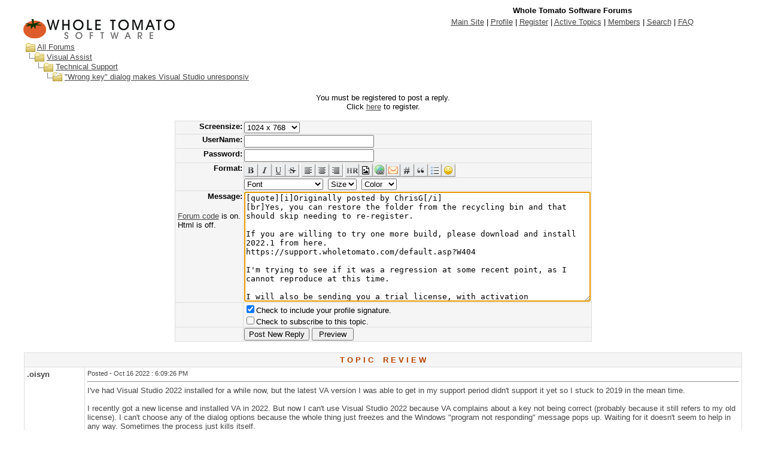

--- FILE ---
content_type: text/html
request_url: https://forum.wholetomato.com/forum/post.asp?method=ReplyQuote&REPLY_ID=65479&TOPIC_ID=19392&FORUM_ID=12
body_size: 10302
content:
<html>

<head>
<title>Whole Tomato Software Forums</title>
<meta name="copyright" content="This Forum code is Copyright (C) 2000-09 Michael Anderson, Pierre Gorissen, Huw Reddick and Richard Kinser, Non-Forum Related code is Copyright (C) 2023 Whole Tomato Software, LLC">
<script language="JavaScript" type="text/javascript">
<!-- hide from JavaScript-challenged browsers
function openWindow(url) {
	popupWin = window.open(url,'new_page','width=400,height=400')
}
function openWindow2(url) {
	popupWin = window.open(url,'new_page','width=400,height=450')
}
function openWindow3(url) {
	popupWin = window.open(url,'new_page','width=400,height=450,scrollbars=yes')
}
function openWindow4(url) {
	popupWin = window.open(url,'new_page','width=400,height=525')
}
function openWindow5(url) {
	popupWin = window.open(url,'new_page','width=450,height=525,scrollbars=yes,toolbars=yes,menubar=yes,resizable=yes')
}
function openWindow6(url) {
	popupWin = window.open(url,'new_page','width=500,height=450,scrollbars=yes')
}
function openWindowForumCode(url) {
	popupWin = window.open(url,'new_page','width=500,height=768,scrollbars=yes,resizable=yes')
}
function openWindowHelp(url) {
	popupWin = window.open(url,'new_page','width=470,height=200,scrollbars=yes')
}
// done hiding -->
</script>
<style type="text/css">
<!--
a:link    {color:#444444;text-decoration:underline}
a:visited {color:#444444;text-decoration:underline}
a:hover   {color:#444444;text-decoration:underline}
a:active  {color:#444444;text-decoration:underline}
.spnMessageText a:link    {color:#444444;text-decoration:underline}
.spnMessageText a:visited {color:#444444;text-decoration:underline}
.spnMessageText a:hover   {color:#444444;text-decoration:underline}
.spnMessageText a:active  {color:#444444;text-decoration:underline}
.spnSearchHighlight {background-color:yellow}
input.radio {background:whitesmoke;color:#000000}
-->
</style>
</head>

<body bgColor="white" text="black" link="#444444" aLink="#444444" vLink="#444444">
<a name="top"></a>

<table align="center" border="0" cellPadding="0" cellSpacing="0" width="100%">
  <tr>
    <td valign="top" width="50%"><a href="default.asp" tabindex="-1"><img src="https://forums.wholetomato.com/forum/forumLogo287x60.png" border="0" alt="Whole Tomato Software Forums" title="Whole Tomato Software Forums" /></a></td>
    <td align="center" valign="top" width="50%">
      <table border="0" cellPadding="2" cellSpacing="0">
        <tr>
          <td align="center"><font face="'Segoe UI', sans-serif" size="2"><b>Whole Tomato Software Forums</b></font></td>
        </tr>
        <tr>
          <td align="center"><font face="'Segoe UI', sans-serif" size="2">
          <a href="https://www.wholetomato.com/" onMouseOver="(window.status='Homepage'); return true" onMouseOut="(window.status=''); return true" tabindex="-1"><acronym title="Homepage">Main Site</acronym></a>
          |
          <a href="pop_profile.asp?mode=Edit" onMouseOver="(window.status='Edit your personal profile...'); return true" onMouseOut="(window.status=''); return true" tabindex="-1"><acronym title="Edit your personal profile...">Profile</acronym></a>
          |
          <a href="register.asp" onMouseOver="(window.status='Register to post to our forum...'); return true" onMouseOut="(window.status=''); return true" tabindex="-1"><acronym title="Register to post to our forum...">Register</acronym></a>
          |
          <a href="active.asp" onMouseOver="(window.status='See what topics have been active since your last visit...'); return true" onMouseOut="(window.status=''); return true" tabindex="-1"><acronym title="See what topics have been active since your last visit...">Active Topics</acronym></a>
          |
          <a href="members.asp" onMouseOver="(window.status='Current members of these forums...'); return true" onMouseOut="(window.status=''); return true" tabindex="-1"><acronym title="Current members of these forums...">Members</acronym></a>
          |
          <a href="search.asp?FORUM_ID=12" onMouseOver="(window.status='Perform a search by keyword, date, and/or name...'); return true" onMouseOut="(window.status=''); return true" tabindex="-1"><acronym title="Perform a search by keyword, date, and/or name...">Search</acronym></a>
          |
          <a href="faq.asp" onMouseOver="(window.status='Answers to Frequently Asked Questions...'); return true" onMouseOut="(window.status=''); return true" tabindex="-1"><acronym title="Answers to Frequently Asked Questions...">FAQ</acronym></a></font></td>
        </tr>
      </table>
    </td>
  </tr>
</table>
<table align="center" border="0" cellPadding="0" cellSpacing="0" width="95%">
  <tr>
    <td>
    <script language="JavaScript" type="text/javascript">
    <!--
    function unsub_confirm(link){
    	var where_to= confirm("Do you really want to unsubscribe?");
       if (where_to== true) {
       	popupWin = window.open(link,'new_page','width=400,height=400')
       }
    }
    //-->
    </script>
    <script language="JavaScript" type="text/javascript" src="inc_code.js"></script>
    <script language="JavaScript" type="text/javascript" src="selectbox.js"></script>
      <table border="0" width="100%" align="center">
        <tr>
          <td width="33%" align="left"><font face="'Segoe UI', sans-serif" size="2">
          <img src="icon_folder_open.png" width="16" height="16" border="0" alt="" title="" align="absmiddle" />&nbsp;<a href="default.asp" tabindex="-1">All Forums</a><br />
          <img src="icon_bar.gif" width="15" height="15" border="0" alt="" title="" align="absmiddle" /><img src="icon_folder_open.png" width="16" height="16" border="0" alt="" title="" align="absmiddle" />&nbsp;<a href="default.asp?CAT_ID=5" tabindex="-1">Visual Assist</a><br />
          <img src="icon_blank.gif" width="15" height="15" border="0" alt="" title="" align="absmiddle" /><img src="icon_bar.gif" width="15" height="15" border="0" alt="" title="" align="absmiddle" /><img src="icon_folder_open.png" width="16" height="16" border="0" alt="" title="" align="absmiddle" />&nbsp;<a href="forum.asp?FORUM_ID=12" tabindex="-1">Technical Support</a><br />
          <img src="icon_blank.gif" width="15" height="15" border="0" alt="" title="" align="absmiddle" /><img src="icon_blank.gif" width="15" height="15" border="0" alt="" title="" align="absmiddle" /><img src="icon_bar.gif" width="15" height="15" border="0" alt="" title="" align="absmiddle" /><img src="icon_folder_open_topic.png" width="16" height="16" border="0" alt="" title="" align="absmiddle" />&nbsp;<a href="topic.asp?TOPIC_ID=19392" tabindex="-1">"Wrong key" dialog makes Visual Studio unresponsiv</a>
          </font></td>
        </tr>
      </table>
      <p align="center"><font face="'Segoe UI', sans-serif" size="2">You must be registered to post a reply.<br />Click <a href="register.asp">here</a> to register.<br /></font></p>
      <table border="0" cellspacing="0" cellpadding="0" align="center">
        <tr>
          <td bgcolor="#dddddd">
            <table border="0" cellspacing="1" cellpadding="1">
              <form name="PostTopic" method="post" action="post_info.asp" onSubmit="return validate();">
              <input name="ARCHIVE" type="hidden" value="">
              <input name="Method_Type" type="hidden" value="ReplyQuote">
              <input name="REPLY_ID" type="hidden" value="65479">
              <input name="TOPIC_ID" type="hidden" value="19392">
              <input name="FORUM_ID" type="hidden" value="12"> 
              <input name="CAT_ID" type="hidden" value="5">
              <input name="Refer" type="hidden" value=" ">
              <input name="cookies" type="hidden" value="yes">
              <tr>
                <td bgColor="whitesmoke" noWrap vAlign="top" align="right"><font face="'Segoe UI', sans-serif" size="2"><b>Screensize:</b></font></td>
                <td bgColor="whitesmoke"><font face="'Segoe UI', sans-serif" size="2">
                <select name="SelectSize" size="1" tabindex="-1" onchange="resizeTextarea('Snitz00')">
                	<option value="1">640  x 480</option>
                	<option value="2">800  x 600</option>
                	<option value="3" selected>1024 x 768</option>
                	<option value="4">1280 x 1024</option>
                </select>
                </font></td>
              </tr>
              <tr>
                <td bgColor="whitesmoke" noWrap vAlign="top" align="right"><font face="'Segoe UI', sans-serif" size="2"><b>UserName:</b></font></td>
                <td bgColor="whitesmoke"><input name="UserName" maxLength="25" size="25" type="text" value=""></td>
              </tr>
              <tr>
                <td bgColor="whitesmoke" noWrap vAlign="top" align="right"><font face="'Segoe UI', sans-serif" size="2"><b>Password:</b></font></td>
                <td bgColor="whitesmoke" valign="top"><input name="Password" maxLength="25" size="25" type="password" value=""></td>
              </tr>
              <tr>
                <td bgColor="whitesmoke" align="right" rowspan="2" valign="top">
                <font face="'Segoe UI', sans-serif" size="2"><b>Format:</b></font></td>
                <td bgColor="whitesmoke" align="left">
<a href="Javascript:bold();" tabindex="-1"><img src="icon_editor_bold.png" width="23" height="22" border="0" alt="Bold" title="Bold" align="top" /></a><a href="Javascript:italicize();" tabindex="-1"><img src="icon_editor_italicize.png" width="23" height="22" border="0" alt="Italicize" title="Italicize" align="top" /></a><a href="Javascript:underline();" tabindex="-1"><img src="icon_editor_underline.png" width="23" height="22" border="0" alt="Underline" title="Underline" align="top" /></a><a href="Javascript:strike();" tabindex="-1"><img src="icon_editor_strike.png" width="23" height="22" border="0" alt="Strikethrough" title="Strikethrough" align="top" /></a>
<a href="Javascript:left();" tabindex="-1"><img src="icon_editor_left.png" width="23" height="22" border="0" alt="Align left" title="Align left" align="top" /></a><a href="Javascript:center();" tabindex="-1"><img src="icon_editor_center.png" width="23" height="22" border="0" alt="Center" title="Center" align="top" /></a><a href="Javascript:right();" tabindex="-1"><img src="icon_editor_right.png" width="23" height="22" border="0" alt="Align right" title="Align right" align="top" /></a>
<a href="Javascript:hr();" tabindex="-1"><img src="icon_editor_hr.png" width="23" height="22" border="0" alt="Insert horizontal rule" title="Insert horizontal rule" align="top" /></a><a href="Javascript:imageupload();" tabindex="-1"><img src="icon_editor_upload.png" width="23" height="22" border="0" alt="Upload and insert image" title="Upload and insert image" align="top" /></a><a href="Javascript:hyperlink();" tabindex="-1"><img src="icon_editor_url.png" width="23" height="22" border="0" alt="Insert hyperlink" title="Insert hyperlink" align="top" /></a><a href="Javascript:email();" tabindex="-1"><img src="icon_editor_email.png" width="23" height="22" border="0" alt="Insert email address" title="Insert email address" align="top" /></a><a href="Javascript:showcode();" tabindex="-1"><img src="icon_editor_code.png" width="23" height="22" border="0" alt="Insert code" title="Insert code" align="top" /></a><a href="Javascript:quote();" tabindex="-1"><img src="icon_editor_quote.png" width="23" height="22" border="0" alt="Insert quoted text" title="Insert quoted text" align="top" /></a><a href="Javascript:list();" tabindex="-1"><img src="icon_editor_list.png" width="23" height="22" border="0" alt="Insert list" title="Insert list" align="top" /></a><a href="JavaScript:openWindow2('pop_icon_legend.asp')" tabindex="-1"><img src="icon_editor_smilie.png" width="23" height="22" border="0" alt="Insert Emoji" title="Insert Emoji" align="top" /></a>
                </td>
              </tr>
              <tr>
                <td bgColor="whitesmoke" align="left">
                <font face="'Segoe UI', sans-serif" size="2">
                <select name="Font" tabindex="-1" onChange="showfont(this.options[this.selectedIndex].value)">
                	<option value="" selected>Font</option>
                	<option value="Andale Mono">Andale Mono</option>
                	<option value="Arial">Arial</option>
                	<option value="Arial Black">Arial Black</option>
                	<option value="Book Antiqua">Book Antiqua</option>
                	<option value="Century Gothic">Century Gothic</option>
                	<option value="Comic Sans MS">Comic Sans MS</option>
                	<option value="Courier New">Courier New</option>
                	<option value="Georgia">Georgia</option>
                	<option value="Impact">Impact</option>
                	<option value="Lucida Console">Lucida Console</option>
                	<option value="Script MT Bold">Script MT Bold</option>
                	<option value="Stencil">Stencil</option>
                	<option value="Tahoma">Tahoma</option>
                	<option value="Times New Roman">Times New Roman</option>
                	<option value="Trebuchet MS">Trebuchet MS</option>
                	<option value="Verdana">Verdana</option>
                </select>&nbsp;
                <select name="Size" tabindex="-1" onChange="showsize(this.options[this.selectedIndex].value)">
                	<option value="" selected>Size</option>
                	<option value="1">1</option>
                	<option value="2">2</option>
                	<option value="3">3</option>
                	<option value="4">4</option>
                	<option value="5">5</option>
                	<option value="6">6</option>
                </select>&nbsp;
                <select name="Color" tabindex="-1" onChange="showcolor(this.options[this.selectedIndex].value)">
                	<option value="" selected>Color</option>
                	<option style="color:black" value="black">Black</option>
                	<option style="color:blue" value="blue">Blue</option>
                	<option style="color:brown" value="brown">Brown</option>
                	<option style="color:green" value="green">Green</option>
                	<option style="color:red" value="red">Red</option>
                	<option style="color:violet" value="violet">Violet</option>
                	<option style="color:yellow" value="yellow">Yellow</option>
                </select></font></td>
              </tr>
              <tr>
                <td bgColor="whitesmoke" noWrap vAlign="top" align="right"><font face="'Segoe UI', sans-serif" size="2"><b>Message:</b><br />
                <br />
                  <table border="0">
                    <tr>
                      <td align="left" nowrap><font face="'Segoe UI', sans-serif" size="2">
                      <a href="JavaScript:openWindowForumCode('pop_forum_code.asp')" tabindex="-1">Forum code</a> is on.<br />
                      Html is off.<br />
                      </font></td>
                    </tr>
                  </table>
                </font></td>
                <td bgColor="whitesmoke"><textarea cols="70" name="Message" rows="12" wrap="VIRTUAL" onselect="storeCaret(this);" onclick="storeCaret(this);" onkeyup="storeCaret(this);" onchange="storeCaret(this);">[quote][i]Originally posted by ChrisG[/i]
[br]Yes, you can restore the folder from the recycling bin and that should skip needing to re-register.

If you are willing to try one more build, please download and install 2022.1 from here.
https://support.wholetomato.com/default.asp?W404

I'm trying to see if it was a regression at some recent point, as I cannot reproduce at this time.

I will also be sending you a trial license, with activation instructions. I know you are registered but using the trial may help reset whatever is going wrong with the internal licensing system. It won't override your paid registration.
[/quote]</textarea><br /></td>
              </tr>
              <script language="JavaScript" type="text/javascript">document.PostTopic.Message.focus();</script>
              <tr>
                <td bgColor="whitesmoke">&nbsp;</td>
                <td bgColor="whitesmoke">
                <font face="'Segoe UI', sans-serif" size="2"><input name="Sig" id="Sig" type="checkbox" value="yes" checked><label for="Sig">Check to include your profile signature.</label><br /></font>
                <font face="'Segoe UI', sans-serif" size="2"><input type="checkbox" name="Tnotify" value="1" />Check to subscribe to this topic.<br /></font>
                </td>
              </tr>
              <tr>
                <td bgColor="whitesmoke">&nbsp;</td>
                <td bgColor="whitesmoke"><input name="Submit" type="submit" value="Post New Reply">&nbsp;<input name="Preview" type="button" value=" Preview " onclick="OpenPreview()"></td>
              </tr>
              </form>
            </table>
          </td>
        </tr>
      </table>
      <br />
    </td>
  </tr>
</table>
<table align="center" border="0" cellPadding="0" cellSpacing="0" width="95%">
  <tr>
    <td>
      <table border="0" width="100%" cellspacing="0" cellpadding="0" align="center">
        <tr>
          <td bgcolor="#dddddd">
            <table border="0" width="100%" cellspacing="1" cellpadding="4">
              <tr>
                <td bgcolor="whitesmoke" colspan="2" align="center"><b><font face="'Segoe UI', sans-serif" size="2" color="#B84401">T O P I C&nbsp;&nbsp;&nbsp;&nbsp;R E V I E W</font></b></td>
              </tr>
              <tr>
                <td bgcolor="white" valign="top" width="100" nowrap><font color="#444444" face="'Segoe UI', sans-serif" size="2"><b>.oisyn</b></font></td>
                <td bgcolor="white" valign="top" width="100%"><font color="#444444" face="'Segoe UI', sans-serif" size="2"><small>Posted&nbsp;-&nbsp;Oct 16 2022&nbsp;: 6:09:26 PM</small><hr size="2"><span class="spnMessageText"> I've had Visual Studio 2022 installed for a while now, but the latest VA version I was able to get in my support period didn't support it yet so I stuck to 2019 in the mean time.<br /><br />I recently got a new license and installed VA in 2022. But now I can't use Visual Studio 2022 because VA complains about a key not being correct (probably because it still refers to my old license). I can't choose any of the dialog options because the whole thing just freezes and the Windows "program not responding" message pops up. Waiting for it doesn't seem to help in any way. Sometimes the process just kills itself.<br /><br />The message is:<br /><br /><blockquote id="quote"><font size="2" face="'Segoe UI', sans-serif" id="quote">quote:<hr height="1" noshade id="quote">The security key for this program currently stored on your system does not appear to be valid for this version of the program. Select Yes to enter a new key, or No to revert to the defautl setting (if any).<hr height="1" noshade id="quote"></font id="quote"></blockquote id="quote"></span></font></td>
              </tr>
              <tr>
                <td bgcolor="whitesmoke" colspan="2" align="center"><b><font face="'Segoe UI', sans-serif" size="2" color="#B84401">27&nbsp;&nbsp;&nbsp;L A T E S T&nbsp;&nbsp;&nbsp;&nbsp;R E P L I E S&nbsp;&nbsp;&nbsp;&nbsp;(Newest First)</font></b></td>
              </tr>
              <tr>
                <td bgcolor="whitesmoke" valign="top"
 nowrap><b><font color="#444444" face="'Segoe UI', sans-serif" size="2">feline</font></b></td>
                <td bgcolor="whitesmoke" valign="top"><font color="#444444" face="'Segoe UI', sans-serif" size="2"><small>Posted&nbsp;-&nbsp;Apr 15 2025&nbsp;: 09:04:51 AM</small><hr size="2"><span class="spnMessageText"> For the older installers instantly exiting, this is a known problem.  You are seeing a bug that causes our older exe installers to crash when they try to work out which versions of Visual Studio you have installed.  The trigger is VS2022 being installed, and running an older installer.<br /><br />To work around this you simply need to right click on the exe installer, select Properties, and go to the Compatibility tab in the properties dialog.  If you enable "Compatibility mode" and set it to run in compatibility mode for Windows 7 the installer will load and run without any problems.  Easy if you know how, but until you have been told about this, hardly something you would know.<br /><br />As for the license situation, this is fascinating, and not at all what normally happens.  "Normally", if I dare use that word for a situation like this, when this error is happening, if you install a slightly different version of Visual Assist, it either shows the same error, or works perfectly, without you needing to re-enter or do anything with or about your license.<br /><br />Needing to go back to an older license would make perfect sense if you were still using an old style 2 line license key, but in that situation you should get a different dialog, that prompts for the previous license key, actually asking for the previous key clearly.  But once you have moved to the new license system the old keys should not be required.<br /><br />Honestly I am not sure what happened here, but I am very glad you have managed to get this working again, and thank you for the update :)</span></font></td>
              </tr>
              <tr>
                <td bgcolor="white" valign="top"
 nowrap><b><font color="#444444" face="'Segoe UI', sans-serif" size="2">.oisyn</font></b></td>
                <td bgcolor="white" valign="top"><font color="#444444" face="'Segoe UI', sans-serif" size="2"><small>Posted&nbsp;-&nbsp;Apr 14 2025&nbsp;: 4:54:43 PM</small><hr size="2"><span class="spnMessageText"> OMG I figured it out. Somewhat. Most of the keys I had are renewal keys. Unfortunately I no longer have access to the original key I bought somewhere in 2004. HOWEVER, in 2008 I asked for a 2-pc-1-user replacement, and I got a new full key (not a renewal). That one worked! It's all ok now.<br /><br />Unfortunately I didn't have procmon running so I still don't know where it stores its key information :(. You should really try to figure it out so it can be properly removed from anyones PC. I hope I won't again suffer from this issue as I upgrade at a later date.</span></font></td>
              </tr>
              <tr>
                <td bgcolor="whitesmoke" valign="top"
 nowrap><b><font color="#444444" face="'Segoe UI', sans-serif" size="2">.oisyn</font></b></td>
                <td bgcolor="whitesmoke" valign="top"><font color="#444444" face="'Segoe UI', sans-serif" size="2"><small>Posted&nbsp;-&nbsp;Apr 14 2025&nbsp;: 4:31:06 PM</small><hr size="2"><span class="spnMessageText"> Sigh. Sadly the older setups from 2018 simply immediately exit. Are they not Windows 11 compatible?</span></font></td>
              </tr>
              <tr>
                <td bgcolor="white" valign="top"
 nowrap><b><font color="#444444" face="'Segoe UI', sans-serif" size="2">.oisyn</font></b></td>
                <td bgcolor="white" valign="top"><font color="#444444" face="'Segoe UI', sans-serif" size="2"><small>Posted&nbsp;-&nbsp;Apr 14 2025&nbsp;: 4:22:46 PM</small><hr size="2"><span class="spnMessageText"> I also found this topic: <a href="https://forums.wholetomato.com/forum/topic.asp?TOPIC_ID=20456." target="_blank">https://forums.wholetomato.com/forum/topic.asp?TOPIC_ID=20456.</a><br />Unfortunately, pasting an older 2-line activation key doesn't work for me like it did for that user.<br /><br />I noticed I also still have Visual Studio 2015 installed. I'll try going back to a very old Visual Assist.</span></font></td>
              </tr>
              <tr>
                <td bgcolor="whitesmoke" valign="top"
 nowrap><b><font color="#444444" face="'Segoe UI', sans-serif" size="2">.oisyn</font></b></td>
                <td bgcolor="whitesmoke" valign="top"><font color="#444444" face="'Segoe UI', sans-serif" size="2"><small>Posted&nbsp;-&nbsp;Apr 14 2025&nbsp;: 10:58:29 AM</small><hr size="2"><span class="spnMessageText"> I've bisected VA_X installs. <s>I'll update this post as I go:</s><br /><br />2556: bad<br />2511: bad<br />2500: bad (with hang like my issue 3 years prior!)<br />2491: good<br />2488: good<br />2471: good<br /><br />Ok done. It seems 2491 (VA 2023.3) is the last good version.<br /><br />I would argue you at least have <i>some</i> control over the whole process, given that I'm not getting the same result for each version, right?</span></font></td>
              </tr>
              <tr>
                <td bgcolor="white" valign="top"
 nowrap><b><font color="#444444" face="'Segoe UI', sans-serif" size="2">.oisyn</font></b></td>
                <td bgcolor="white" valign="top"><font color="#444444" face="'Segoe UI', sans-serif" size="2"><small>Posted&nbsp;-&nbsp;Apr 14 2025&nbsp;: 09:49:26 AM</small><hr size="2"><span class="spnMessageText"> <blockquote id="quote"><font size="2" face="'Segoe UI', sans-serif" id="quote">quote:<hr height="1" noshade id="quote"><i>Originally posted by feline</i><br />Title = Key Required<br />The security key for this program currently stored on your system does not appear to be valid for this version of the program.  Select Yes to enter a new key, or No to revert to the default setting (if any).<br /><br /><br />Followed by an "Enter Key" dialog, with two fields, "Name" and "Key", asking you to "Enter the registration name and key below, exactly as given to you."<hr height="1" noshade id="quote"></font id="quote"></blockquote id="quote"><br />Yes, that's the one!<br /><br /><blockquote id="quote"><font size="2" face="'Segoe UI', sans-serif" id="quote">quote:<hr height="1" noshade id="quote">If this is what happening, then the message boxes aren't coming from "us".  This isn't how the VA license dialog looks or works.  What is happening is that a black box license / security module is throwing an error, and putting up these messages.  But because of this, a valid VA license will never be accepted, since it isn't actually asking for a VA license key.<hr height="1" noshade id="quote"></font id="quote"></blockquote id="quote"><br /><br />Ok, but I've had these key files in the past, as that was how older versions worked. And it somehow is still getting that information somewhere, seeing that it is actually quoting one of my older licenses. My current Windows install has lasted at least a decade so it definitely has some old data somwhere. I figure if I start with a complete fresh install of Windows I wouldn't be running into this issue, right? So we need to find out where it stores this information so I can remove it.<br /><br />I assume in your attempts to reproduce this, you've also tried starting from a very old visual assist version with a license key file, and probably also do the old style renewal, and then upgrading it to current day?<br /><br />I've tried running procmon to see which files and regkeys devenv accesses during startup, up until it shows that message. Unfortunately I get way too much data to be able to pinpoint the culprit. At one point I got it to show the new install dialog on startup after deleting some registry keys and the Embarcadero folder. After filling in my license info, all was fine. During that session, at least. The next startup of Visual Studio I was getting the error again.<br /><br />Unfortunately, I was unable to repro this by deleting that stuff again. Perhaps I missed something.<br /><br />I'll try older builds later todat when I'm behind my old computer again.<br /><br /><blockquote id="quote"><font size="2" face="'Segoe UI', sans-serif" id="quote">quote:<hr height="1" noshade id="quote">Do you have any "odd" tools or utilities installed? Anything that could possibly be detected as trying to hack the VA license module? Low level tools for driver development perhaps?<hr height="1" noshade id="quote"></font id="quote"></blockquote id="quote"><br />Not that I'm aware of, no. Just a very long lasting Windows that has been upgraded since Windows 8 and has seen various migrations to new harddisks and PCs over time.</span></font></td>
              </tr>
              <tr>
                <td bgcolor="whitesmoke" valign="top"
 nowrap><b><font color="#444444" face="'Segoe UI', sans-serif" size="2">feline</font></b></td>
                <td bgcolor="whitesmoke" valign="top"><font color="#444444" face="'Segoe UI', sans-serif" size="2"><small>Posted&nbsp;-&nbsp;Apr 14 2025&nbsp;: 07:50:34 AM</small><hr size="2"><span class="spnMessageText"> Just to double check, since I have a horrible feeling I know what is going on here, you are getting an error message.<br /><br />Title = Key Required<br />The security key for this program currently stored on your system does not appear to be valid for this version of the program.  Select Yes to enter a new key, or No to revert to the default setting (if any).<br /><br /><br />Followed by an "Enter Key" dialog, with two fields, "Name" and "Key", asking you to "Enter the registration name and key below, exactly as given to you."<br /><br /><br />If this is what happening, then the message boxes aren't coming from "us".  This isn't how the VA license dialog looks or works.  What is happening is that a black box license / security module is throwing an error, and putting up these messages.  But because of this, a valid VA license will never be accepted, since it isn't actually asking for a VA license key.<br /><br />Despite all sorts of tests and experiments, I have never been able to reproduce this problem here.  Still, hope springs eternal.  Do you have any "odd" tools or utilities installed?  Anything that could possibly be detected as trying to hack the VA license module?  Low level tools for driver development perhaps?<br /><br />This component is a black box to us, and we simply don't know what is setting it off, hence the near hopelessly vague question.<br /><br />As for a solution, ideally we need to get rid of this component, and replace it with something else that doesn't cause problems:<br /><br />case=164266<br /><br />Unfortunately for now all I can suggest for now is trying a different build of VA.  We do know that this problem is build specific, so while one build will show the problem, often one build newer or older won't show the problem.  This is a terrible answer, and I wish I had a better one for you.<br /><br />You can download different builds of VA from this page:<br /><br /><a href="https://www.wholetomato.com/kb/a/archive-of-visual-assist-builds-and-release-notes" target="_blank">https://www.wholetomato.com/kb/a/archive-of-visual-assist-builds-and-release-notes</a></span></font></td>
              </tr>
              <tr>
                <td bgcolor="white" valign="top"
 nowrap><b><font color="#444444" face="'Segoe UI', sans-serif" size="2">.oisyn</font></b></td>
                <td bgcolor="white" valign="top"><font color="#444444" face="'Segoe UI', sans-serif" size="2"><small>Posted&nbsp;-&nbsp;Apr 13 2025&nbsp;: 6:20:22 PM</small><hr size="2"><span class="spnMessageText"> <blockquote id="quote"><font size="2" face="'Segoe UI', sans-serif" id="quote">quote:<hr height="1" noshade id="quote"><i>Originally posted by feline</i><br /><br />In recognition of your impressive experience with using VA, we have upgraded your support level to include emailing you at the latest email address <img src="icon_smile.gif" width="15" height="15" border="0" alt="" title="" align="middle" /><br /><br />I have just sent an email to your current forum email address, hopefully it is clear.  It's just a bit complex.<br /><br />case=148884<br /><br />Fingers crossed this helps to move us forward a bit.<br /><hr height="1" noshade id="quote"></font id="quote"></blockquote id="quote"><br /><br />Hi feline,<br /><br />Unfortunately the problems have returned somewhat. I have again got a new license, and the initial process seemed fine. Then I installed the lastest VA, and it again complains about the security key not being valid.<br /><br />This time no hang, but I get a dialog where I can enter a username and a serial number. For some reason, it prefills in the username with<br /><br /><blockquote id="quote"><font size="2" face="'Segoe UI', sans-serif" id="quote">quote:<hr height="1" noshade id="quote">REDACTED@REDACTED (1-user license) Support ends 2018.10.09<hr height="1" noshade id="quote"></font id="quote"></blockquote id="quote"><br /><br />Yes, this is indeed a license I once purchased. Just filling in my new key doesn't work, nor when I change the name to my actual name I used when registring.<br /><br />I've tried removing the current license as described in this topic, and deleting the C:\users\&lt;username&gt;\AppData\Roaming\Embarcadero folder, but it keeps getting this information from somewhere.</span></font></td>
              </tr>
              <tr>
                <td bgcolor="whitesmoke" valign="top"
 nowrap><b><font color="#444444" face="'Segoe UI', sans-serif" size="2">feline</font></b></td>
                <td bgcolor="whitesmoke" valign="top"><font color="#444444" face="'Segoe UI', sans-serif" size="2"><small>Posted&nbsp;-&nbsp;Sep 21 2023&nbsp;: 06:12:58 AM</small><hr size="2"><span class="spnMessageText"> I have mainly replied in the other thread where you asked about this:<br /><br /><a href="https://forums.wholetomato.com/forum/topic.asp?TOPIC_ID=20456" target="_blank">https://forums.wholetomato.com/forum/topic.asp?TOPIC_ID=20456</a></span></font></td>
              </tr>
              <tr>
                <td bgcolor="white" valign="top"
 nowrap><b><font color="#444444" face="'Segoe UI', sans-serif" size="2">lokeshgovindu</font></b></td>
                <td bgcolor="white" valign="top"><font color="#444444" face="'Segoe UI', sans-serif" size="2"><small>Posted&nbsp;-&nbsp;Sep 20 2023&nbsp;: 11:16:07 AM</small><hr size="2"><span class="spnMessageText"> VS 2022 Professional 17.7 and VA VA_X_Setup2502_0_Build2023.5.</span></font></td>
              </tr>
              <tr>
                <td bgcolor="whitesmoke" valign="top"
 nowrap><b><font color="#444444" face="'Segoe UI', sans-serif" size="2">feline</font></b></td>
                <td bgcolor="whitesmoke" valign="top"><font color="#444444" face="'Segoe UI', sans-serif" size="2"><small>Posted&nbsp;-&nbsp;Sep 20 2023&nbsp;: 08:09:31 AM</small><hr size="2"><span class="spnMessageText"> Which IDE and version of VA are you using?<br /><br />Do you know the support end date for your current license?<br /><br />You can run into problems if you are trying to use a version that your current license doesn't cover, but you should be being told this clearly if this happens.</span></font></td>
              </tr>
              <tr>
                <td bgcolor="white" valign="top"
 nowrap><b><font color="#444444" face="'Segoe UI', sans-serif" size="2">lokeshgovindu</font></b></td>
                <td bgcolor="white" valign="top"><font color="#444444" face="'Segoe UI', sans-serif" size="2"><small>Posted&nbsp;-&nbsp;Sep 20 2023&nbsp;: 08:06:11 AM</small><hr size="2"><span class="spnMessageText"> I am also facing the same issue, could you please help me. Thank you.</span></font></td>
              </tr>
              <tr>
                <td bgcolor="whitesmoke" valign="top"
 nowrap><b><font color="#444444" face="'Segoe UI', sans-serif" size="2">feline</font></b></td>
                <td bgcolor="whitesmoke" valign="top"><font color="#444444" face="'Segoe UI', sans-serif" size="2"><small>Posted&nbsp;-&nbsp;Dec 05 2022&nbsp;: 07:48:25 AM</small><hr size="2"><span class="spnMessageText"> In recognition of your impressive experience with using VA, we have upgraded your support level to include emailing you at the latest email address <img src="icon_smile.gif" width="15" height="15" border="0" alt="" title="" align="middle" /><br /><br />I have just sent an email to your current forum email address, hopefully it is clear.  It's just a bit complex.<br /><br />case=148884<br /><br />Fingers crossed this helps to move us forward a bit.</span></font></td>
              </tr>
              <tr>
                <td bgcolor="white" valign="top"
 nowrap><b><font color="#444444" face="'Segoe UI', sans-serif" size="2">.oisyn</font></b></td>
                <td bgcolor="white" valign="top"><font color="#444444" face="'Segoe UI', sans-serif" size="2"><small>Posted&nbsp;-&nbsp;Dec 02 2022&nbsp;: 6:05:04 PM</small><hr size="2"><span class="spnMessageText"> Hi. I just got back here to see if there was an update and read your last message. I wondered why I never saw that email, but it appears this forum was still using a *VERY* old email address of mine that I haven't had access to anymore in ages :D.<br /><br />Anyway, I've updated my email in my profile. I would appreciate it if you sent it again :).<br /><br />(edit: wow, seriously. Registered in 2004. I've been here even longer than you have been :D)</span></font></td>
              </tr>
              <tr>
                <td bgcolor="whitesmoke" valign="top"
 nowrap><b><font color="#444444" face="'Segoe UI', sans-serif" size="2">feline</font></b></td>
                <td bgcolor="whitesmoke" valign="top"><font color="#444444" face="'Segoe UI', sans-serif" size="2"><small>Posted&nbsp;-&nbsp;Nov 14 2022&nbsp;: 12:51:37 PM</small><hr size="2"><span class="spnMessageText"> Apologies for the slow reply here, I am emailing you about this.  I am wondering if this is somehow a profile specific problem, and the steps for testing this in VS2022 are a little complex.</span></font></td>
              </tr>
              <tr>
                <td bgcolor="white" valign="top"
 nowrap><b><font color="#444444" face="'Segoe UI', sans-serif" size="2">.oisyn</font></b></td>
                <td bgcolor="white" valign="top"><font color="#444444" face="'Segoe UI', sans-serif" size="2"><small>Posted&nbsp;-&nbsp;Oct 19 2022&nbsp;: 6:54:06 PM</small><hr size="2"><span class="spnMessageText"> Just to let you know, I tried if I could update to a later VA version now that it was succesfully initialized once in VS 2022, but I can't. I'm still getting the same error message with builds 2451 and 2458.<br /><br />Let me know if you need some more info like a minidump or something.</span></font></td>
              </tr>
              <tr>
                <td bgcolor="whitesmoke" valign="top"
 nowrap><b><font color="#444444" face="'Segoe UI', sans-serif" size="2">ChrisG</font></b></td>
                <td bgcolor="whitesmoke" valign="top"><font color="#444444" face="'Segoe UI', sans-serif" size="2"><small>Posted&nbsp;-&nbsp;Oct 16 2022&nbsp;: 7:00:31 PM</small><hr size="2"><span class="spnMessageText"> Thank you, and good to know. We will see if we can get a reproduction going on our side.</span></font></td>
              </tr>
              <tr>
                <td bgcolor="white" valign="top"
 nowrap><b><font color="#444444" face="'Segoe UI', sans-serif" size="2">.oisyn</font></b></td>
                <td bgcolor="white" valign="top"><font color="#444444" face="'Segoe UI', sans-serif" size="2"><small>Posted&nbsp;-&nbsp;Oct 16 2022&nbsp;: 6:59:30 PM</small><hr size="2"><span class="spnMessageText"> I tried anyway.<br /><br />Turns out 2022.1 works!</span></font></td>
              </tr>
              <tr>
                <td bgcolor="whitesmoke" valign="top"
 nowrap><b><font color="#444444" face="'Segoe UI', sans-serif" size="2">Admin</font></b></td>
                <td bgcolor="whitesmoke" valign="top"><font color="#444444" face="'Segoe UI', sans-serif" size="2"><small>Posted&nbsp;-&nbsp;Oct 16 2022&nbsp;: 6:59:12 PM</small><hr size="2"><span class="spnMessageText">Yes.</span></font></td>
              </tr>
              <tr>
                <td bgcolor="white" valign="top"
 nowrap><b><font color="#444444" face="'Segoe UI', sans-serif" size="2">.oisyn</font></b></td>
                <td bgcolor="white" valign="top"><font color="#444444" face="'Segoe UI', sans-serif" size="2"><small>Posted&nbsp;-&nbsp;Oct 16 2022&nbsp;: 6:57:30 PM</small><hr size="2"><span class="spnMessageText"> Quick question before I try that. Can I run different versions of VA in different Visual Studios side by side?<br />As in, if I just check the box for VS 2022, will it leave the (newer) versions installed for 2019 and 2017 alone?</span></font></td>
              </tr>
              <tr>
                <td bgcolor="whitesmoke" valign="top"
 nowrap><b><font color="#444444" face="'Segoe UI', sans-serif" size="2">ChrisG</font></b></td>
                <td bgcolor="whitesmoke" valign="top"><font color="#444444" face="'Segoe UI', sans-serif" size="2"><small>Posted&nbsp;-&nbsp;Oct 16 2022&nbsp;: 6:49:56 PM</small><hr size="2"><span class="spnMessageText"> Yes, you can restore the folder from the recycling bin and that should skip needing to re-register.<br /><br />If you are willing to try one more build, please download and install 2022.1 from here.<br /><a href="https://support.wholetomato.com/default.asp?W404" target="_blank">https://support.wholetomato.com/default.asp?W404</a><br /><br />I'm trying to see if it was a regression at some recent point, as I cannot reproduce at this time.<br /><br />I will also be sending you a trial license, with activation instructions. I know you are registered but using the trial may help reset whatever is going wrong with the internal licensing system. It won't override your paid registration.</span></font></td>
              </tr>
              <tr>
                <td bgcolor="white" valign="top"
 nowrap><b><font color="#444444" face="'Segoe UI', sans-serif" size="2">.oisyn</font></b></td>
                <td bgcolor="white" valign="top"><font color="#444444" face="'Segoe UI', sans-serif" size="2"><small>Posted&nbsp;-&nbsp;Oct 16 2022&nbsp;: 6:44:53 PM</small><hr size="2"><span class="spnMessageText"> Nope, still same issue.<br /><br />When I start VS 2019 now I get the standard VA dialog asking me to register, which is what was to be expected, right?</span></font></td>
              </tr>
              <tr>
                <td bgcolor="whitesmoke" valign="top"
 nowrap><b><font color="#444444" face="'Segoe UI', sans-serif" size="2">ChrisG</font></b></td>
                <td bgcolor="whitesmoke" valign="top"><font color="#444444" face="'Segoe UI', sans-serif" size="2"><small>Posted&nbsp;-&nbsp;Oct 16 2022&nbsp;: 6:40:55 PM</small><hr size="2"><span class="spnMessageText"> Yes, VANet17 is created when Visual Assist starts up (properly) in VS 2022. If it's missing, it just gets filled with the default values and that's fine.<br /><br />Let's try resetting your licensing.<br /><br />Please close VS first if it is running. Then navigate to %AppData% and delete the Embarcadero directory. Finally, navigate to the following registry key like you did before and delete the PortalUser, UserName and UserKey values if present.<br /><br />Computer\HKEY_CURRENT_USER\Software\Whole Tomato\Visual Assist X<br /><br />Does that seem to help?</span></font></td>
              </tr>
              <tr>
                <td bgcolor="white" valign="top"
 nowrap><b><font color="#444444" face="'Segoe UI', sans-serif" size="2">.oisyn</font></b></td>
                <td bgcolor="white" valign="top"><font color="#444444" face="'Segoe UI', sans-serif" size="2"><small>Posted&nbsp;-&nbsp;Oct 16 2022&nbsp;: 6:28:30 PM</small><hr size="2"><span class="spnMessageText"> Yes. I uninstalled it and installed it again, and same issue.<br /><br />Is there a way to wipe all settings? I've tried deleting the registry key but that didn't help (also, I don't seem to have a VANet17 yet, but I'm not sure whether I should have it?)</span></font></td>
              </tr>
              <tr>
                <td bgcolor="whitesmoke" valign="top"
 nowrap><b><font color="#444444" face="'Segoe UI', sans-serif" size="2">ChrisG</font></b></td>
                <td bgcolor="whitesmoke" valign="top"><font color="#444444" face="'Segoe UI', sans-serif" size="2"><small>Posted&nbsp;-&nbsp;Oct 16 2022&nbsp;: 6:23:15 PM</small><hr size="2"><span class="spnMessageText"> Does the same key dialog appear if you download and install version 2022.2 from here?<br /><br /><a href="https://support.wholetomato.com/default.asp?W404" target="_blank">https://support.wholetomato.com/default.asp?W404</a></span></font></td>
              </tr>
              <tr>
                <td bgcolor="white" valign="top"
 nowrap><b><font color="#444444" face="'Segoe UI', sans-serif" size="2">.oisyn</font></b></td>
                <td bgcolor="white" valign="top"><font color="#444444" face="'Segoe UI', sans-serif" size="2"><small>Posted&nbsp;-&nbsp;Oct 16 2022&nbsp;: 6:20:48 PM</small><hr size="2"><span class="spnMessageText"> Well yeah I can enter Visual Studio. Starting devenv with /safemode is also an option. But I'd really like to use Visual Assist :)<br /><br />This is what 2019 reports:<br /><br />License: Non-renewable Personal *************<br />VA_X.dll file version 10.9.2458.0 built 2022.07.29<br />DevEnv.exe version 16.11.32106.194 Community<br />msenv.dll version 16.0.32002.118<br />Comctl32.dll version 6.10.19041.1110<br />Windows 10 10.0 21H2 Build 19044.2006 <br />16 processors (x86-64, WOW64)<br />Language info: 1252, 0x413<br /><br />Platform: Project defined<br />Stable Includes:<br />C:\Program Files (x86)\Windows Kits\NETFXSDK\4.8\Include\um;<br />C:\Program Files (x86)\Windows Kits\10\Include\10.0.19041.0\cppwinrt;<br />C:\Program Files (x86)\Windows Kits\10\Include\10.0.19041.0\winrt;<br />C:\Program Files (x86)\Windows Kits\10\Include\10.0.19041.0\shared;<br />C:\Program Files (x86)\Windows Kits\10\Include\10.0.19041.0\um;<br />C:\Program Files (x86)\Windows Kits\10\Include\10.0.19041.0\ucrt;<br />C:\Program Files (x86)\Microsoft Visual Studio\2019\Community\VC\Auxiliary\VS\include;<br />C:\Program Files (x86)\Microsoft Visual Studio\2019\Community\VC\Tools\MSVC\14.29.30133\atlmfc\include;<br />C:\Program Files (x86)\Microsoft Visual Studio\2019\Community\VC\Tools\MSVC\14.29.30133\include;<br />C:\Program Files (x86)\Microsoft Visual Studio\2019\Community\VC\Auxiliary\VS\UnitTest\include;<br />C:\Program Files\NVIDIA GPU Computing Toolkit\CUDA\v11.1\include;<br />C:\Program Files\NVIDIA GPU Computing Toolkit\CUDA\v11.8\include;<br /><br />Other Includes:<br /><br />Stable Source Directories:<br />C:\Program Files (x86)\Windows Kits\10\Source\10.0.19041.0\ucrt;<br />C:\Program Files (x86)\Microsoft Visual Studio\2019\Community\VC\Auxiliary\VS\src;<br />C:\Program Files (x86)\Microsoft Visual Studio\2019\Community\VC\Tools\MSVC\14.29.30133\crt\src;<br />C:\Program Files (x86)\Microsoft Visual Studio\2019\Community\VC\Tools\MSVC\14.29.30133\atlmfc\src\atl;<br />C:\Program Files (x86)\Microsoft Visual Studio\2019\Community\VC\Tools\MSVC\14.29.30133\atlmfc\src\mfcm;<br />C:\Program Files (x86)\Microsoft Visual Studio\2019\Community\VC\Tools\MSVC\14.29.30133\atlmfc\src\mfc;<br /><br /></span></font></td>
              </tr>
              <tr>
                <td bgcolor="whitesmoke" valign="top"
 nowrap><b><font color="#444444" face="'Segoe UI', sans-serif" size="2">ChrisG</font></b></td>
                <td bgcolor="whitesmoke" valign="top"><font color="#444444" face="'Segoe UI', sans-serif" size="2"><small>Posted&nbsp;-&nbsp;Oct 16 2022&nbsp;: 6:14:09 PM</small><hr size="2"><span class="spnMessageText"> Sorry you are having this issue.<br /><br />You can remove VA without starting VS by deleting the install directory in the extensions folder.<br /><br />Here is how you can locate the extensions folder.<br /><a href="https://docs.wholetomato.com/default.asp?W105" target="_blank">https://docs.wholetomato.com/default.asp?W105</a><br /><br />VS may complain on the next startup, but that should only happen once.<br /><br />What version of Visual Assist are you using?</span></font></td>
              </tr>
            </table>
          </td>
        </tr>
      </table>
      <br />
    </td>
  </tr>
</table>
<table width="95%" align="center" border="0" bgcolor="white" cellpadding="0" cellspacing="1">
  <tr>
    <td>
      <table border="0" width="100%" align="center" cellpadding="4" cellspacing="0">
        <tr>
          <td bgcolor="white" align="right" valign="top" nowrap><font face="'Segoe UI', sans-serif" size="2" color="#444444">&copy; 2023 Whole Tomato Software, LLC</font></td>
          <td bgcolor="white" width="10" nowrap><a href="#top" onMouseOver="(window.status='Go To Top Of Page...'); return true" onMouseOut="(window.status=''); return true" tabindex="-1"><img src="icon_go_up.png" width="16" height="16" border="0" alt="Go To Top Of Page" title="Go To Top Of Page" align="right" /></a></td>
        </tr>
      </table>
    </td>
  </tr>
</table>
<table border="0" width="95%" align="center" cellpadding="4" cellspacing="0">
  <tr valign="top">
    <td align="right"><font face="'Segoe UI', sans-serif" size="2"><a href="http://forum.snitz.com" target="_blank" tabindex="-1"><acronym title="Powered By: Snitz Forums 2000 Version 3.4.07">Snitz Forums 2000</acronym></a></font></td>
  </tr>
</table>
<script defer src="https://static.cloudflareinsights.com/beacon.min.js/vcd15cbe7772f49c399c6a5babf22c1241717689176015" integrity="sha512-ZpsOmlRQV6y907TI0dKBHq9Md29nnaEIPlkf84rnaERnq6zvWvPUqr2ft8M1aS28oN72PdrCzSjY4U6VaAw1EQ==" data-cf-beacon='{"version":"2024.11.0","token":"79915a6735b142fe9de5b0e34a78d41d","r":1,"server_timing":{"name":{"cfCacheStatus":true,"cfEdge":true,"cfExtPri":true,"cfL4":true,"cfOrigin":true,"cfSpeedBrain":true},"location_startswith":null}}' crossorigin="anonymous"></script>
</body>
</html>


--- FILE ---
content_type: application/javascript
request_url: https://forum.wholetomato.com/forum/inc_code.js
body_size: 4167
content:
//#################################################################################
//## Snitz Forums 2000 v3.4.07
//#################################################################################
//## Copyright (C) 2000-09 Michael Anderson, Pierre Gorissen,
//##                       Huw Reddick and Richard Kinser
//##
//## This program is free software; you can redistribute it and/or
//## modify it under the terms of the GNU General Public License
//## as published by the Free Software Foundation; either version 2
//## of the License, or (at your option) any later version.
//##
//## All copyright notices regarding Snitz Forums 2000
//## must remain intact in the scripts and in the outputted HTML
//## The "powered by" text/logo with a link back to
//## http://forum.snitz.com in the footer of the pages MUST
//## remain visible when the pages are viewed on the internet or intranet.
//##
//## This program is distributed in the hope that it will be useful,
//## but WITHOUT ANY WARRANTY; without even the implied warranty of
//## MERCHANTABILITY or FITNESS FOR A PARTICULAR PURPOSE.  See the
//## GNU General Public License for more details.
//##
//## You should have received a copy of the GNU General Public License
//## along with this program; if not, write to the Free Software
//## Foundation, Inc., 59 Temple Place - Suite 330, Boston, MA  02111-1307, USA.
//##
//## Support can be obtained from our support forums at:
//## http://forum.snitz.com
//##
//## Correspondence and Marketing Questions can be sent to:
//## manderson@snitz.com
//##
//#################################################################################

helpstat = false;
stprompt = false;
basic = true;

function thelp(swtch){
	if (swtch == 1){
		basic = false;
		stprompt = false;
		helpstat = true;
	} else if (swtch == 0) {
		helpstat = false;
		stprompt = false;
		basic = true;
	} else if (swtch == 2) {
		helpstat = false;
		basic = false;
		stprompt = true;
	}
}

/*function AddText(text) {
	var tarea = document.PostTopic.Message;
	if (tarea.selectionStart){ // if it supports DOM2
		tarea.value = tarea.value.substr(0,tarea.selectionStart)
			+ text + tarea.value.substr(tarea.selectionEnd);
		tarea.focus();
		tarea.selectionStart = tarea.selectionEnd + text.length;
		tarea.selectionEnd = tarea.selectionStart;
	} else {
		if (tarea.createTextRange && tarea.caretPos) {
			var caretPos = tarea.caretPos;
			caretPos.text = caretPos.text.charAt(caretPos.text.length - 1) == ' ' ?   text + ' ' : text;
		}
		else {
			tarea.value += text;
		}
		tarea.focus(caretPos);
	}
}*/

function AddText(text) {
	var tarea = document.PostTopic.Message;
	if (typeof tarea.selectionStart != 'undefined'){ // if it supports DOM2
		start = tarea.selectionStart;
		end = tarea.selectionEnd;
		tarea.value = tarea.value.substr(0,tarea.selectionStart)
			+ text + tarea.value.substr(tarea.selectionEnd);
		tarea.focus();
		tarea.selectionStart = ((start - end) == 0) ? start + text.length : start;
		tarea.selectionEnd = start + text.length;
	} else {
		if (tarea.createTextRange && tarea.caretPos) {
			var caretPos = tarea.caretPos;
			caretPos.text = caretPos.text.charAt(caretPos.text.length - 1) == ' ' ?   text + ' ' : text;
		}
		else {
			tarea.value += text;
		}
		tarea.focus(caretPos);
	}
}

function bold() {
	var text = getText();
	if (helpstat) {
		alert("Bold with [b] text [/b]");
	} else if (basic) {
		AddTxt="[b]" + text + "[/b]";
		AddText(AddTxt);
	} else {
		if (text) {
			txt=prompt("Text to be made bold.",text);
		} else {
			txt=prompt("Text to be made bold.","Text");
		}
		if (txt!=null) {
			AddTxt="[b]"+txt+"[/b]";
			AddText(AddTxt);
		}
	}
}

function italicize() {
	var text = getText();
	if (helpstat) {
		alert("Italicize text with [i] text [/i]");
	} else if (basic) {
		AddTxt="[i]" + text + "[/i]";
		AddText(AddTxt);
	} else {
		if (text) {
			txt=prompt("Text to be italicized",text);
		} else {
			txt=prompt("Text to be italicized","Text");
		}
		if (txt!=null) {
			AddTxt="[i]"+txt+"[/i]";
			AddText(AddTxt);
		}
	}
}

function underline() {
	var text = getText();
  	if (helpstat) {
		alert("Underline text with [u] text [/u]");
	} else if (basic) {
		AddTxt="[u]" + text + "[/u]";
		AddText(AddTxt);
	} else {
		if (text) {
			txt=prompt("Text to be underlined.",text);
		} else {
			txt=prompt("Text to be underlined.","Text");
		}
		if (txt!=null) {
			AddTxt="[u]"+txt+"[/u]";
			AddText(AddTxt);
		}
	}
}

function strike() {
	var text = getText();
	if (helpstat) {
		alert("Strikethrough text with [s] text [/s]");
	} else if (basic) {
		AddTxt="[s]" + text + "[/s]";
		AddText(AddTxt);
	} else {
		if (text) {
			txt=prompt("Text to be stricken.",text);
		} else {
			txt=prompt("Text to be stricken.","Text");
		}
		if (txt!=null) {
			AddTxt="[s]"+txt+"[/s]";
			AddText(AddTxt);
		}
	}
}

function left() {
	var text = getText();
 	if (helpstat) {
		alert("Align left with [left] text [/left]");
	} else if (basic) {
		AddTxt="[left]" + text + "[/left]";
		AddText(AddTxt);
	} else {
		if (text) {
			txt=prompt("Text to be aligned left",text);
		} else {
			txt=prompt("Text to be aligned left","Text");
		}
		if (txt!=null) {
			AddTxt="[left]"+txt+"[/left]";
			AddText(AddTxt);
		}
	}
}

function center() {
	var text = getText();
 	if (helpstat) {
		alert("Center with [center] text [/center]");
	} else if (basic) {
		AddTxt="[center]" + text + "[/center]";
		AddText(AddTxt);
	} else {
		if (text) {
			txt=prompt("Text to be centered",text);
		} else {
			txt=prompt("Text to be centered","Text");
		}
		if (txt!=null) {
			AddTxt="[center]"+txt+"[/center]";
			AddText(AddTxt);
		}
	}
}

function right() {
	var text = getText();
 	if (helpstat) {
		alert("Align right with [right] text [/right]");
	} else if (basic) {
		AddTxt="[right]" + text + "[/right]";
		AddText(AddTxt);
	} else {
		if (text) {
			txt=prompt("Text to be aligned right",text);
		} else {
			txt=prompt("Text to be aligned right","Text");
		}
		if (txt!=null) {
			AddTxt="[right]"+txt+"[/right]";
			AddText(AddTxt);
		}
	}
}

function hr() {
	var text = getText();
	if (helpstat) {
		alert("Insert a horizontal rule with [hr]");
	} else {
		AddTxt="[hr]" + text;
		AddText(AddTxt);
	}
}

function hyperlink() {
	var text = getText();
	if (helpstat) {
		alert("Insert a hyperlink with one of:\n\n[url]www.mysite.com[/url]\n\n[url=www.mysite.com]text[/url]");
	} else if (basic) {
		AddTxt="[url]" + text + "[/url]";
		AddText(AddTxt);
	} else {
		if (text!="") {
			txt2=text;
		} else {
			txt2=prompt("Text to be shown. (Leave blank if you want the url to be displayed.)","");
		}
		if (txt2!=null) {
			txt=prompt("URL","http://");
			if (txt!=null) {
				if (txt2=="") {
					AddTxt="[url]"+txt+"[/url]";
					AddText(AddTxt);
				} else {
					AddTxt="[url=\""+txt+"\"]"+txt2+"[/url]";
					AddText(AddTxt);
				}
			}
		}
	}
}

function email() {
	if (helpstat) {
		alert("Insert a hyperlinked e-mail address with one of:\n\nfoo\@foo.com\n\n[url=\"foo\@foo.com\"]text[/url]");
		}
	else {
		txt2=prompt("Text to be shown. (Leave blank if you want the e-mail address to be displayed.)","");
		if (txt2!=null) {
			txt=prompt("URL.","mailto:");
			if (txt!=null) {
				if (txt2=="") {
					AddTxt=txt;
					AddText(AddTxt);
				} else {
					AddTxt="[url=\""+txt+"\"]"+txt2+"[/url]";
					AddText(AddTxt);
				}
			}
		}
	}
}

function image() {
	var text = getText();
	if (helpstat){
		alert("Insert an image from an external site with\n\n[img]www.mysite.com/foo.png[/img]");
	} else if (basic) {
		AddTxt="[img]" + text + "[/img]";
		AddText(AddTxt);
	} else {
		txt=prompt("URL","http://");
		if(txt!=null) {
			AddTxt="[img]"+txt+"[/img]";
			AddText(AddTxt);
		}
	}
}

function imageupload() {
	window.open('pop_upload.asp','Uploading','toolbar=no,location=no,directories=no,status=yes,menubar=no,scrollbars=no,resizable=yes,top=400,left=400,width=440,height=310');
}

function showcode() {
	var text = getText();
	if (helpstat) {
		alert("Preserve formatting of code across multiple lines with\n\n[code]text[/code]");
	} else if (basic) {
		AddTxt="[code]" + text + "[/code]";
		AddText(AddTxt);
	} else {
		txt=prompt("Code","");
		if (txt!=null) {
			AddTxt="[code]"+txt+"[/code]";
			AddText(AddTxt);
		}
	}
}

function quote() {
	var text = getText();
	if (helpstat){
		alert("Quote text from another author with\n\n[quote]text[/quote]");
	} else if (basic) {
		AddTxt=" [quote]" + text + "[/quote]";
		AddText(AddTxt);
	} else {
		if (text) {
			txt=prompt("Text to be quoted",text);
		} else {
			txt=prompt("Text to be quoted","Text");
		}
		if(txt!=null) {
			AddTxt=" [quote] "+txt+" [/quote]";
			AddText(AddTxt);
		}
	}
}

function list() {
	if (helpstat) {
		alert("Insert a bulleted list with\n\n[list][*]item1[/*] [*]item2[/*][/list]");
	} else if (basic) {
		AddTxt="[list][*] item [/*][*] item [/*][/list]";
		AddText(AddTxt);
	} else {
		type=prompt("Type of list: blank for bulleted, \'a\' for alphabetical, \'1\' for numbered","");
		while ((type!="") && (type!="A") && (type!="a") && (type!="1") && (type!=null)) {
			type=prompt("Type must be blank, 'a', or '1'.","");
		}
		if (type!=null) {
			if (type=="") {
				AddTxt="[list]";
			} else {
				AddTxt="[list="+type+"]";
			}
			txt="1";
			while ((txt!="") && (txt!=null)) {
				txt=prompt("Item (leave blank to end list)","");
				if (txt!="") {
					AddTxt+="[*]"+txt+"[/*]";
				}
			}
			if (type=="") {
				AddTxt+="[/list] ";
			} else {
				AddTxt+="[/list="+type+"]";
			}
			AddText(AddTxt);
		}
	}
}

function showfont(font) {
	var text = getText();
 	if (font) {
	 	if (helpstat) {
			alert("Change font with\n\n[font="+font+"]text[/font="+font+"]");
		} else if (basic) {
			AddTxt="[font="+font+"]" + text + "[/font="+font+"]";
			AddText(AddTxt);
		} else {
			if (text) {
				txt=prompt("Text to appear in "+font,text);
			} else {
				txt=prompt("Text to appear in "+font,"Text");
			}
			if (txt!=null) {
				AddTxt="[font="+font+"]"+txt+"[/font="+font+"]";
				AddText(AddTxt);
			}
		}
	document.PostTopic.Font.selectedIndex = 0;
	}
}

function showsize(size) {
	var text = getText();
	if (size) {
		if (helpstat) {
			alert("Change size with\n\n[size="+size+"]text[/size="+size+"]");
		} else if (basic) {
			AddTxt="[size="+size+"]" + text + "[/size="+size+"]";
			AddText(AddTxt);
		} else {
			if (text) {
				txt=prompt("Text to appear in size "+size,text);
			} else {
				txt=prompt("Text to appear in size "+size,"Text");
			}
			if (txt!=null) {
				AddTxt="[size="+size+"]"+txt+"[/size="+size+"]";
				AddText(AddTxt);
			}
		}
	document.PostTopic.Size.selectedIndex = 0;
	}
}

function showcolor(color) {
	var text = getText();
	if (color) {
		if (helpstat) {
			alert("Change color with\n\n[color="+color+"]text[/color="+color+"]");
		} else if (basic) {
			AddTxt="["+color+"]" + text + "[/"+color+"]";
			AddText(AddTxt);
		} else {
			if (text) {
		     		txt=prompt("Text to appear in "+color,text);
			} else {
	     			txt=prompt("Text to appear in "+color,"Text");
			}
			if(txt!=null) {
				AddTxt="["+color+"]"+txt+"[/"+color+"]";
				AddText(AddTxt);
			}
		}
	document.PostTopic.Color.selectedIndex = 0;
	}
}

function resizeTextarea(tmpCookieURL)
{
	var today = new Date();
	var expires = new Date(today.getTime() + 365 * 24 * 60 * 60 * 1000); // plus 365 days
	if (document.PostTopic.SelectSize.value == 1)
	{
		document.PostTopic.Message.cols = 45;
		document.PostTopic.Message.rows = 11;
	}
	if (document.PostTopic.SelectSize.value == 2)
	{
		document.PostTopic.Message.cols = 70;
		document.PostTopic.Message.rows = 12;
	}
	if (document.PostTopic.SelectSize.value == 3)
	{
		document.PostTopic.Message.cols = 90;
		document.PostTopic.Message.rows = 12;
	}
	if (document.PostTopic.SelectSize.value == 4)
	{
		document.PostTopic.Message.cols = 130;
		document.PostTopic.Message.rows = 15;
	}
	document.cookie = tmpCookieURL + "strSelectSize=" + document.PostTopic.SelectSize.value + "; expires=" + expires.toUTCString()
}

function storeCaret(ftext) {
	if (ftext.createTextRange) {
		ftext.caretPos = document.selection.createRange().duplicate();
	}
}

function getText() {
	var tarea = document.PostTopic.Message;
	if (tarea.createTextRange && tarea.caretPos) {
		return tarea.caretPos.text;
	} else if (typeof tarea.selectionStart != 'undefined'){
		return tarea.value.substr(tarea.selectionStart,tarea.selectionEnd-tarea.selectionStart)
	}
	return '';
}

function OpenPreview()
{
	if (document.PostTopic.Message) {
		if (trim(document.PostTopic.Message.value)=="") {
			alert("No message to preview.")
			return false
		}
		popupWin = window.open('pop_preview.asp', 'preview_page', 'scrollbars=yes,width=750,height=450')
		return true
	}
}

function OpenSigPreview()
{
	if (document.Form1.Sig) {
		if (trim(document.Form1.Sig.value)=="") {
			alert("Nothing to Preview!")
			return false
		}
		popupWin = window.open('pop_preview_sig.asp', 'preview_page', 'scrollbars=yes,width=750,height=450')
		return true
	}
}

function validate(){
	if (document.PostTopic.Subject) {
		if (trim(document.PostTopic.Subject.value)=="") {
			alert("You must enter a Subject")
			return false
		}
	}
	if (document.PostTopic.Message) {
		if (trim(document.PostTopic.Message.value)=="") {
			alert("You must enter a Message")
			return false
		}
	}
	document.PostTopic.Submit.disabled = true
	return true
}

function ResetForm(form) {
	var where_to= confirm("Do you really want to Reset the Form Fields?");
	if (where_to== true) {
		form.reset();
	}
}

//code below found here:  http://www.marzie.com/devtools/javascript/functions.asp

function ltrim(s) {
	return s.replace( /^\s*/, "" );
}
function rtrim(s) {
	return s.replace( /\s*$/, "" );
}
function trim ( s ) {
	return rtrim(ltrim(s));
}
